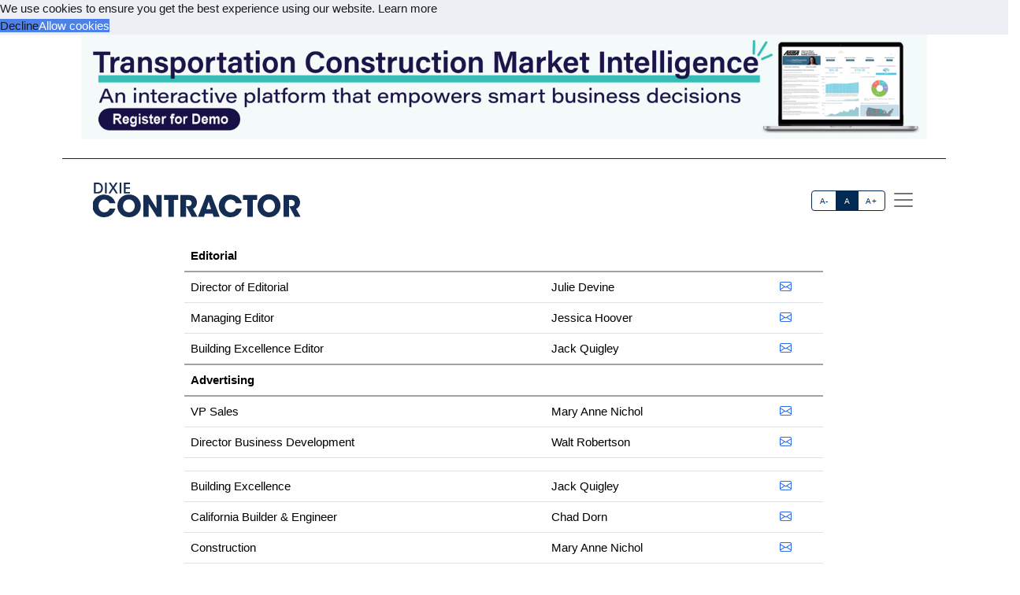

--- FILE ---
content_type: text/html; charset=utf-8
request_url: https://constructionnews.us/DXC/contact/
body_size: 5579
content:



<!DOCTYPE html>
<html lang="en" xmlns="http://www.w3.org/1999/html">



<head>
    
        <title>Dixie Contractor</title><!-- Meta Tags -->
        
<meta charset="utf-8">
<meta name="viewport" content="width=device-width, initial-scale=1, shrink-to-fit=no">
<meta name="keywords" content="construction, infrastructure, roads, bridges, highways, sewer, water, electric, grid, contractor, engineer, DOT, transportation, architect, builder, dozer, excavator, skid steer, crane, job site, safety, workforce">

        <meta name="description" content="Construction magazines about the rebuilding of our highways and bridges, development of new infrastructure for clean energy and water, and the expansion of alternative transportation initiatives such as light rail and high-speed rail."/>
        <meta property="og:title" content="Dixie Contractor"/>
        <meta property="og:type" content="website"/>
        <meta property="og:url" content=""/>
        <meta property="og:image" content="https://acp-assets.sfo3.digitaloceanspaces.com/assets/images/pub_logos/DXC.svg"/>
        <meta property="og:description" content="Construction magazines about the rebuilding of our highways and bridges, development of new infrastructure for clean energy and water, and the expansion of alternative transportation initiatives such as light rail and high-speed rail."/>
        <meta name="twitter:card" content="summary_large_image">
        <meta name="twitter:image:alt" content="Publication Logo">
        
    

    
<link href="" rel="canonical">
<link href="https://acp-assets.sfo3.cdn.digitaloceanspaces.com/assets/images/favicon.ico" rel="icon">

<link href="https://fonts.gstatic.com" rel="preconnect">

<link rel="preload" href="https://acp-assets.sfo3.cdn.digitaloceanspaces.com/css/main/critical.css" as="style">


<noscript><link rel="stylesheet" href="https://acp-assets.sfo3.cdn.digitaloceanspaces.com/css/main/critical.css"></noscript>

<link rel="stylesheet" href="https://cdnjs.cloudflare.com/ajax/libs/tiny-slider/2.9.4/tiny-slider.css">
<link href="https://cdn.jsdelivr.net/npm/bootstrap@5.3.3/dist/css/bootstrap.min.css" rel="stylesheet" integrity="sha384-QWTKZyjpPEjISv5WaRU9OFeRpok6YctnYmDr5pNlyT2bRjXh0JMhjY6hW+ALEwIH" crossorigin="anonymous">
<link href="https://cdn.jsdelivr.net/npm/bootstrap-icons/font/bootstrap-icons.css" rel="stylesheet">
<link rel="stylesheet" href="https://cdn.jsdelivr.net/npm/glightbox/dist/css/glightbox.min.css" />



    

<!-- preload & apply critical.css -->
<link
  rel="preload"
  href="https://sfo3.digitaloceanspaces.com/acp-assets/css/main/critical.css?AWSAccessKeyId=DOCCBIIJCH5O424EKIXY&amp;Signature=Ah25ruRzsMnGCMMYGcch9eEZUPA%3D&amp;Expires=1769298431"
  as="style"
  onload="this.rel='stylesheet'; this.onload=null;"
  crossorigin
>
<noscript>
  <link rel="stylesheet" href="https://sfo3.digitaloceanspaces.com/acp-assets/css/main/critical.css?AWSAccessKeyId=DOCCBIIJCH5O424EKIXY&amp;Signature=Ah25ruRzsMnGCMMYGcch9eEZUPA%3D&amp;Expires=1769298431">
</noscript>

<link rel="stylesheet" href="https://sfo3.digitaloceanspaces.com/acp-assets/css/main/critical.css?AWSAccessKeyId=DOCCBIIJCH5O424EKIXY&amp;Signature=Ah25ruRzsMnGCMMYGcch9eEZUPA%3D&amp;Expires=1769298431" media="print" onload="this.media='all'">

<style nonce="dRNfCsPTzs0hQjal2GEkUg==">
  /*--------------------
    Font loading
  --------------------*/
  @import url("https://p.typekit.net/p.css?s=1&k=wyj2rso&ht=tk&f=12048.32224.32226.32227.32230.32231.32236.32238&a=88143827&app=typekit&e=css");
  @import url("https://use.typekit.net/wyj2rso.css");

  @font-face {
    font-family: 'Nunito Sans';
    font-style: normal;
    font-weight: 400;
    font-display: swap;
    src: url(https://fonts.gstatic.com/s/nunitosans/v12/pe0qMImSLYBIv1o4X1M8cfe6.ttf) format('truetype');
  }
  @font-face {
    font-family: 'Nunito Sans';
    font-style: normal;
    font-weight: 700;
    font-display: swap;
    src: url(https://fonts.gstatic.com/s/nunitosans/v12/pe03MImSLYBIv1o4X1M8cc8GBv5q.ttf) format('truetype');
  }

  /*--------------------
    Icon font
  --------------------*/
  @font-face {
    font-family: "bootstrap-icons";
    src:
      url("https://acp-assets.sfo3.digitaloceanspaces.com/assets/vendor/bootstrap-icons/fonts/bootstrap-icons.woff2") format("woff2"),
      url("https://acp-assets.sfo3.digitaloceanspaces.com/assets/vendor/bootstrap-icons/fonts/bootstrap-icons.woff") format("woff");
  }
  [class*=" bi-"]::before {
    display: inline-block;
    font-family: bootstrap-icons !important;
    font-style: normal;
    font-weight: normal !important;
    font-variant: normal;
    text-transform: none;
    line-height: 1;
    vertical-align: -.125em;
    -webkit-font-smoothing: antialiased;
    -moz-osx-font-smoothing: grayscale;
  }
  .bi-arrow-up-short::before { content: "\f145"; }

  /*--------------------
    Base resets & type
  --------------------*/
  html { font-size: 100%; }
  body, button {
    margin: 0;
    font-size: 1em;
    line-height: 1.3;
    font-family: 'Nunito Sans', sans-serif;
  }

  /*--------------------
    CSS custom-properties
  --------------------*/
  :root {
    --bs-blue:       #0d6efd;
    --bs-indigo:     #6610f2;
    --bs-purple:     #6f42c1;
    --bs-pink:       #d63384;
    --bs-red:        #dc3545;
    --bs-orange:     #fd7e14;
    --bs-yellow:     #ffc107;
    --bs-green:      #198754;
    --bs-teal:       #20c997;
    --bs-cyan:       #0dcaf0;
    --bs-white:      #fff;
    --bs-gray:       #6c757d;
    --bs-gray-dark:  #343a40;
    --bs-gray-100:   #f8f9fa;
    --bs-gray-200:   #e9ecef;
    --bs-gray-300:   #dee2e6;
    --bs-gray-400:   #ced4da;
    --bs-gray-500:   #adb5bd;
    --bs-gray-600:   #6c757d;
    --bs-gray-700:   #495057;
    --bs-gray-800:   #343a40;
    --bs-gray-900:   #212529;

    --bs-primary:    #2163e8;
    --bs-secondary:  #595d69;
    --bs-success:    #0cbc87;
    --bs-info:       #4f9ef8;
    --bs-warning:    #f7c32e;
    --bs-danger:     #d6293e;
    --bs-light:      #f7f8f9;
    --bs-dark:       #191a1f;

    /*— Your custom brand color: —*/
    --bs-acp-blue:      #002A54;

    /*— Custom RGB fallbacks (for utilities that use “–*-rgb”): —*/
    --bs-primary-rgb:   33, 99, 232;
    --bs-secondary-rgb: 89, 93, 105;
    --bs-success-rgb:   12, 188, 135;
  }
</style>


    




<link rel="preconnect" href="https://www.googletagmanager.com" crossorigin>


<script defer src="https://sfo3.digitaloceanspaces.com/acp-assets/js/htmx.min.js?AWSAccessKeyId=DOCCBIIJCH5O424EKIXY&amp;Signature=9k2rzanYsBTW6kawrlhuXHEEoxA%3D&amp;Expires=1769298431"></script>

<script defer src="https://sfo3.digitaloceanspaces.com/acp-assets/js/htmx/django-htmx.js?AWSAccessKeyId=DOCCBIIJCH5O424EKIXY&amp;Signature=TRDVSdcBPCmXMjBk5VPHL%2FoK4XQ%3D&amp;Expires=1769298431"></script>
<script>
    window.addEventListener('load', function () {
        var link = document.createElement('link');
        link.rel = 'stylesheet';
        link.href = '/static/css/main/main.css';
        link.href = 'https://acp-assets.sfo3.cdn.digitaloceanspaces.com/css/main/main.css';
        link.type = 'text/css';
        link.media = 'all';
        document.head.appendChild(link);
    });
</script>


<script>(function(w,d,s,l,i){w[l]=w[l]||[];w[l].push({'gtm.start':
new Date().getTime(),event:'gtm.js'});var f=d.getElementsByTagName(s)[0],
j=d.createElement(s),dl=l!='dataLayer'?'&l='+l:'';j.async=true;j.src=
'https://www.googletagmanager.com/gtm.js?id='+i+dl;f.parentNode.insertBefore(j,f);
 })(window,document,'script','dataLayer','G-JW2JR0W6CQ');</script>
<noscript><iframe src="https://www.googletagmanager.com/ns.html?id=G-JW2JR0W6CQ"
height="0" width="0" style="display:none;visibility:hidden"></iframe></noscript>


</head>
<body><!-- Top alert START -->


<!-- Top alert END -->






<!-- Offcanvas START -->
<div class="offcanvas offcanvas-end" id="offcanvasMenu" tabindex="-1">
    <div class="offcanvas-header justify-content-end">
        <button aria-label="Close" class="btn-close text-reset" data-bs-dismiss="offcanvas" type="button"></button>
    </div>
    <div class="offcanvas-body d-flex flex-column p-2">
        <img height="20" width="100%" class="navbar-brand-item light-mode-item"
             src="https://sfo3.digitaloceanspaces.com/acp-assets/assets/images/pub_logos/DXC.svg?AWSAccessKeyId=DOCCBIIJCH5O424EKIXY&amp;Signature=niMKvhdGnL%2FTe6M0JIVSUoKfzZU%3D&amp;Expires=1769298431" alt="Dixie Contractor">
       
        <p>Dedicated to the people who make our built environment better and safer. We tell your stories and
            celebrate your successes. </p>
        <!-- Nav START -->
        <ul class="nav d-block flex-column my-2 ">

            

                
            

        </ul>

            <!-- Subscription Card -->
        <div class="card mt-3">
            <div class="card-body">
                <p>Register with us and receive industry news and content only available to subscribers.</p>
                <a href="/DXC/subscribe/" class="btn btn-acp-blue text-white float-end">Subscribe</a>
            </div>
        </div>
    
     <!-- Contacts -->
    
            <h5 class="border-acp-blue border-top border-1 mt-auto">
                Contacts
            </h5>
            <ul class="nav">
                <li class="nav-item"><a class="nav-link px-2 fs-2 social-media-icon"
                                        href="https://www.facebook.com/pages/Associated-Construction-Publications/272109932894183"><img class="img-fluid" width="24" height="24" src="https://acp-assets.sfo3.cdn.digitaloceanspaces.com/assets/images/icon-facebook.webp" alt="facebook" ></a></li>
                <li class="nav-item"><a class="nav-link px-2 fs-2 social-media-icon" href="https://twitter.com/acppubs"><img class="img-fluid" width="24" height="24" src="https://acp-assets.sfo3.cdn.digitaloceanspaces.com/assets/images/icon-x.webp" alt="X" ></a></li>
                <li class="nav-item"><a class="nav-link px-2 fs-2 social-media-icon"
                                        href="https://www.linkedin.com/company/associated-construction-publications-acp-"><img class="img-fluid" width="24" height="24" src="https://acp-assets.sfo3.cdn.digitaloceanspaces.com/assets/images/icon-linked-in.webp" alt="LinkedIn" ></a></li>
            </ul>
            <ul class="nav d-block flex-column my-4">
                <li class="nav-item"><a class="nav-link h5"
                                        href="mailto:jhoover@acp-mail.com?subject=submit%20news%20from%20ACP%20website">Submit
                    News</a>
                <li class="nav-item"><a class="nav-link h5" href=/DXC/about/>About</a></li>
                <li class="nav-item"><a class="nav-link h5" href=/DXC/editorial-calendar/>Editorial
                    Calendar</a></li>
                <li class="nav-item"><a class="nav-link h5" href=/DXC/contact/>Contact Us</a>
                </li>
            </ul>
            <div class="mt-4">
                <p class="mb-1"><strong>Indianapolis, IN, USA (HQ)</strong></p>
                <p class="mb-1">903 E. Ohio St., Indianapolis, IN 46202</p>
                <p class="mb-1">Call: <a href="tel:(317)423-2325">(317) 423-2325</a></p>
                <a href="mailto:info@acppubs.com">info@acppubs.com</a>
            </div>
        </div>
    </div>
</div>
<!-- Offcanvas END -->






<div class="container">
    <div class="row">
        

<section class="p-0" id="top-ad">
    <div class="container">
        <div class="row">
            
                

                    <a rel="sponsored" class="d-block card-img-flash ad-leaderboard" href="http://artba.org" >
                                
                               <figure> <img alt="artba.org" class="rounded-0 w-100 border-2"
                                     src="


    https://acp-assets.sfo3.cdn.digitaloceanspaces.com/ads/artba-leaderboard



" height="141" width="1140"/></figure>
                            
                    </a>
                
            
        </div>
    </div>
</section>

    </div>
    <div class="row">
        <div class=" d-none d-lg-block small border-bottom border-acp-blue mt-2">
        </div>
        <header class="navbar-light navbar-sticky ">
            <nav aria-label="Light offcanvas navbar" class="navbar bg-white">
                <div class="container-fluid">

                    <a class="navbar-brand" href="/DXC/home/">
                        <img height="40" width="100%" class="me-auto navbar-brand-item light-mode-item"
                             src="https://acp-assets.sfo3.cdn.digitaloceanspaces.com/assets/images/pub_logos/DXC.svg"
                             alt="Dixie Contractor">
                    </a>
                    <div class="ms-5 ps-5">
                        <div aria-label="font size changer" class="btn-group me-1" role="group">
                            <input class="btn-check" id="font-sm" name="fntradio" type="radio">
                            <label class="btn btn-xs btn-outline-acp-blue mb-0" for="font-sm">A-</label>

                            <input checked class="btn-check" id="font-default" name="fntradio" type="radio">
                            <label class="btn btn-xs btn-outline-acp-blue mb-0" for="font-default">A</label>

                            <input class="btn-check" id="font-lg" name="fntradio" type="radio">
                            <label class="btn btn-xs btn-outline-acp-blue mb-0" for="font-lg">A+</label>
                        </div>
                        <button aria-label="offcanvas menu"
                                aria-controls="offcanvasMenu" class="navbar-toggler "
                                data-bs-target="#offcanvasMenu"
                                data-bs-toggle="offcanvas" href="#offcanvasMenu" type="button"><span
                                class="navbar-toggler-icon"></span></button>
                        <div class="offcanvas offcanvas-end"></div>
                    </div>


                </div>

            </nav>

        </header>
    </div>


</div>



<main id="main-content">
    

    <main id="main-content">
        <div class="container m-auto">


            <div class="row">
                <div class="col-12">


                    <div class="row" id="above-the-fold">


                        <div class="col-md-9 mx-auto">
                            <table class="table">
                                <thead>
                                <tr>
                                    <th scope="col">Editorial</th>
                                    <th scope="col"></th>
                                    <th scope="col"></th>
                                </tr>
                                </thead>
                                <tr>
                                    <td>
                                        Director of Editorial
                                    </td>
                                    <td>
                                        Julie Devine
                                    </td>
                                    <td>
                                        <a href="mailto:editorial@acp-mail.com?subject=comment%20from%20ACP%20website"><i class="bi bi-envelope"></i></a>
                                    </td>
                                </tr>
                                <tr>
                                    <td>Managing Editor
                                    </td>
                                    <td>Jessica Hoover
                                    </td>
                                    <td><a href="mailto:jhoover@acp-mail.com?subject=comment%20from%20ACP%20website"><i class="bi bi-envelope"></i></a>
                                    </td>
                                </tr>
                                <tr>
                                    <td>Building Excellence Editor
                                    </td>
                                    <td>Jack Quigley
                                    </td>
                                    <td><a href="mailto:jack@acp-mail.com?subject=comment%20from%20ACP%20website"><i class="bi bi-envelope"></i></a>
                                    </td>
                                </tr>
                                <thead>
                                <tr>
                                    <th scope="col">Advertising</th>
                                    <th scope="col"></th>
                                    <th scope="col"></th>
                                </tr>
                                </thead>

                                <tr>
                                    <td>VP Sales
                                    </td>
                                    <td>Mary Anne Nichol
                                    </td>
                                    <td><a href="mailto:manichol@acp-mail.com?subject=comment%20from%20ACP%20website"><i class="bi bi-envelope"></i></a>
                                    </td>
                                </tr>
                                <tr class="no-bottom">
                                    <td>Director Business Development
                                    </td>
                                    <td>Walt Robertson
                                    </td>
                                    <td><a href="mailto:wrobertson@acp-mail.com?subject=comment%20from%20ACP%20website"><i class="bi bi-envelope"></i></a>
                                    </td>
                                </tr>
                                <tr>
                                    <td>
                                    </td>
                                    <td>
                                    </td>
                                    <td>
                                    </td>
                                </tr>
                                <tr>
                                    <td>Building Excellence
                                    </td>
                                    <td>Jack Quigley
                                    </td>
                                    <td><a href="mailto:jack@acp-mail.com?subject=comment%20from%20ACP%20website"><i class="bi bi-envelope"></i></a>
                                    </td>
                                </tr>
                                <tr>
                                    <td>California Builder &amp; Engineer
                                    </td>
                                    <td>Chad Dorn
                                    </td>
                                    <td>
                                        <a href="mailto:cdorn@acppublications.com?subject=comment%20from%20ACP%20website"><i class="bi bi-envelope"></i></a>
                                    </td>
                                </tr>
                                <tr>
                                    <td>Construction
                                    </td>
                                    <td>Mary Anne Nichol
                                    </td>
                                    <td><a href="mailto:manichol@acp-mail.com?subject=comment%20from%20ACP%20website"><i class="bi bi-envelope"></i></a>
                                    </td>
                                </tr>
                                <tr>
                                    <td>Construction Digest
                                    </td>
                                    <td>Peter Leviton
                                    </td>
                                    <td><a href="mailto:pleviton@acppubs.com?subject=comment%20from%20ACP%20website"><i class="bi bi-envelope"></i></a>
                                    </td>
                                </tr>
                                <tr>
                                    <td>Construction News
                                    </td>
                                    <td>Walt Robertson
                                    </td>
                                    <td><a href="mailto:wrobertson@acp-mail.com?subject=comment%20from%20ACP%20website"><i class="bi bi-envelope"></i></a>
                                    </td>
                                </tr>
                                <tr>
                                    <td>Constructioneer
                                    </td>
                                    <td>Al Fournier
                                    </td>
                                    <td>
                                        <a href="mailto:afournier@acp-mail.com?subject=comment%20from%20ACP%20website"><i class="bi bi-envelope"></i></a>
                                    </td>
                                </tr>
                                <tr>
                                    <td>Dixie Contractor
                                    </td>
                                    <td>Al Fournier
                                    </td>
                                    <td>
                                        <a href="mailto:afournier@acp-mail.com?subject=comment%20from%20ACP%20website"><i class="bi bi-envelope"></i></a>
                                    </td>
                                </tr>
                                <tr>
                                    <td>Michigan Contractor &amp; Builder
                                    </td>
                                    <td>Peter Leviton
                                    </td>
                                    <td><a href="mailto:pleviton@acp-mail.com?subject=comment%20from%20ACP%20website"><i class="bi bi-envelope"></i></a>
                                    </td>
                                </tr>
                                <tr>
                                    <td>Midwest Contractor
                                    </td>
                                    <td>Peter Leviton
                                    </td>
                                    <td><a href="mailto:pleviton@acp-mail.com?subject=comment%20from%20ACP%20website"><i class="bi bi-envelope"></i></a>
                                    </td>
                                </tr>
                                <tr>
                                    <td>New England Construction
                                    </td>
                                    <td>Al Fournier
                                    </td>
                                    <td>
                                        <a href="mailto:afournier@acp-mail.com?subject=comment%20from%20ACP%20website"><i class="bi bi-envelope"></i></a>
                                    </td>
                                </tr>
                                <tr>
                                    <td>Pacific Builder &amp; Engineer
                                    </td>
                                    <td>Chad Dorn
                                    </td>
                                    <td>
                                        <a href="mailto:cdorn@acppublications.com?subject=comment%20from%20ACP%20website"><i class="bi bi-envelope"></i></a>
                                    </td>
                                </tr>
                                <tr>
                                    <td>Rocky Mountain Construction
                                    </td>
                                    <td>Chad Dorn
                                    </td>
                                    <td>
                                        <a href="mailto:cdorn@acppublications.com?subject=comment%20from%20ACP%20website"><i class="bi bi-envelope"></i></a>
                                    </td>
                                </tr>
                                <tr>
                                    <td>Texas Contractor
                                    </td>
                                    <td>Walt Robertson
                                    </td>
                                    <td><a href="mailto:wrobertson@acp-mail.com?subject=comment%20from%20ACP%20website"><i class="bi bi-envelope"></i></a>
                                    </td>
                                </tr>
                                <tr>
                                    <td>Western Builder
                                    </td>
                                    <td>Peter Leviton
                                    </td>
                                    <td><a href="mailto:pleviton@acp-mail.com?subject=comment%20from%20ACP%20website"><i class="bi bi-envelope"></i></a>
                                    </td>
                                </tr>

                                <thead>
                                <tr>
                                    <th scope="col">Administration</th>
                                    <th scope="col"></th>
                                    <th scope="col"></th>
                                </tr>
                                </thead>

                                <tr>
                                    <td>President/Publisher
                                    </td>
                                    <td>John White
                                    </td>
                                    <td><a href="mailto:info@acppubs.com?subject=Contact%20us%20from%20website"><i class="bi bi-envelope"></i></a>
                                    </td>
                                </tr>
                                <tr>
                                    <td>VP Production
                                    </td>
                                    <td>Peggy Cunningham
                                    </td>
                                    <td><a href="mailto:peggy@acp-mail.com?subject=comment%20from%20ACP%20website"><i class="bi bi-envelope"></i></a>
                                    </td>
                                </tr>
                                <tr>
                                    <td>Ad Manager
                                    </td>
                                    <td>Keri Moore
                                    </td>
                                    <td><a href="mailto:keri@acp-mail.com?subject=comment%20from%20ACP%20website"><i class="bi bi-envelope"></i></a>
                                    </td>
                                </tr>
                                <tr>
                                    <td>Production Coordinator/Designer
                                    </td>
                                    <td>Jay Gray
                                    </td>
                                    <td><a href="mailto:jgray@acp-mail.com?subject=comment%20from%20ACP%20website"><i class="bi bi-envelope"></i></a>
                                    </td>
                                </tr>
                                <tr>
                                    <td>VP Operations & Editorial
                                    </td>
                                    <td>Jill White
                                    </td>
                                    <td><a href="mailto:jill@acp-mail.com?subject=comment%20from%20ACP%20website"><i class="bi bi-envelope"></i></a>
                                    </td>
                                </tr>
                                <tr>
                                    <td><span class="ms-4">Accounting</span>
                                    </td>
                                    <td>&nbsp;
                                    </td>
                                    <td><a href="mailto:jill@acp-mail.com?subject=comment%20from%20ACP%20website"><i class="bi bi-envelope"></i></a>
                                    </td>
                                </tr>
                                <tr>
                                    <td><span class="ms-4">Circulation</span>
                                    </td>
                                    <td>&nbsp;
                                    </td>
                                    <td>
                                        <a href="mailto:info@acppubs.com?subject=circulation%20question%20from%20ACP%20website"><i class="bi bi-envelope"></i></a>
                                    </td>
                                </tr>
                                <tr>
                                    <td><span class="ms-4">Reprints & Permissions</span>
                                    </td>
                                    <td>&nbsp;
                                    </td>
                                    <td>
                                        <a href="mailto:info@acppubs.com?subject=reprints-permissions%20from%20ACP%20website"><i class="bi bi-envelope"></i></a>
                                    </td>
                                </tr>
                                <tr>
                                    <td><span class="ms-4">Copyright</span>
                                    </td>
                                    <td>&nbsp;
                                    </td>
                                    <td>
                                        <a href="mailto:info@acppubs.com?subject=reprints-permissions%20from%20ACP%20website"><i class="bi bi-envelope"></i></a>
                                    </td>
                                </tr>
                                </tbody>
                            </table>
                        </div>
                    </div>
                </div>

            </div>
        </div>

    </main>


</main>



<footer class="bg-acp-blue pt-5 text-light">
    <div class="container">
        <div class="row pt-3 pb-4">
            <figure class="col-md-3 mb-3">
                <img src="https://acp-assets.sfo3.cdn.digitaloceanspaces.com/assets/images/pub_logos/DXC_white.svg" alt="Dixie Contractor" class="img-fluid"></figure>
            </div>
            <div class="col-md-5 mb-3">
                <p>Dixie Contractor - An ACP publication, serving contractors, design professionals, and owners involved in highway and heavy, non-residential, commercial, industrial, institutional, utility, and governmental construction locally and across the U.S.</p>
            </div>
            <div class="col-md-4 d-flex justify-content-md-end mb-3">
                <a href="/DXC/subscribe/" class="btn btn-primary">Subscribe</a>
            </div>
        </div>

        <hr class="text-light">

        <div class="row align-items-center justify-content-md-between py-4">
            <div class="col-md-6 text-center text-md-start">
                ©2024 <a href="https://www.acppubs.com" class="text-reset" target="_blank">Associated Construction Publications</a>. All rights reserved
            </div>
            <div class="col-md-6 text-center text-md-end">
                <a href="/DXC/terms/" class="text-light">Terms</a>
                <span class="text-light mx-2">|</span>
                <a href="/DXC/privacy/" class="text-light">Privacy/Cookies</a>
            </div>
        </div>
    </div>
</footer>

<div class="back-top"><i class="bi bi-arrow-up-short"></i></div>


<script defer src="https://cdn.jsdelivr.net/npm/bootstrap@5.3.3/dist/js/bootstrap.bundle.min.js" integrity="sha384-YvpcrYf0tY3lHB60NNkmXc5s9fDVZLESaAA55NDzOxhy9GkcIdslK1eN7N6jIeHz" crossorigin="anonymous"></script>

<!--[if (lt IE 9)]><script defer src="https://cdnjs.cloudflare.com/ajax/libs/tiny-slider/2.2.6/min/tiny-slider.helper.ie8.js"></script><![endif]-->
<script defer src="https://cdnjs.cloudflare.com/ajax/libs/tiny-slider/2.9.2/min/tiny-slider.js"></script>
<script defer src="https://cdn.jsdelivr.net/npm/sticksy/dist/sticksy.min.js"></script>
<script defer src="https://sfo3.digitaloceanspaces.com/acp-assets/js/glightbox/js/glightbox.min.js?AWSAccessKeyId=DOCCBIIJCH5O424EKIXY&amp;Signature=IP25sURs6%2F701JGFvv7OORgJ810%3D&amp;Expires=1769298431"></script>
<script defer src="https://sfo3.digitaloceanspaces.com/acp-assets/js/functions.js?AWSAccessKeyId=DOCCBIIJCH5O424EKIXY&amp;Signature=QW4zRodWwB4ZHx%2B7QPeiQHRwEKg%3D&amp;Expires=1769298431"></script>
<script src="https://cdn.jsdelivr.net/npm/cookieconsent@3/build/cookieconsent.min.js" defer data-cfasync="false"></script>

 <script defer>
document.addEventListener('DOMContentLoaded', function () {
    window.cookieconsent.initialise({
        "palette": {
            "popup": {
                "background": "#edeff5",
                "text": "#191a1f"
            },
            "button": {
                "background": "#4b81e8"
            }
        },
        "type": "opt-out",
        "content": {
            "message": "We use cookies to ensure you get the best experience using our website.",
            "dismiss": "Got it!",
            "link": "Learn more",
            "href": "/TXC/privacy/cookie_policy/"
        }
    });
});
</script>










 


























</body>
</html>
